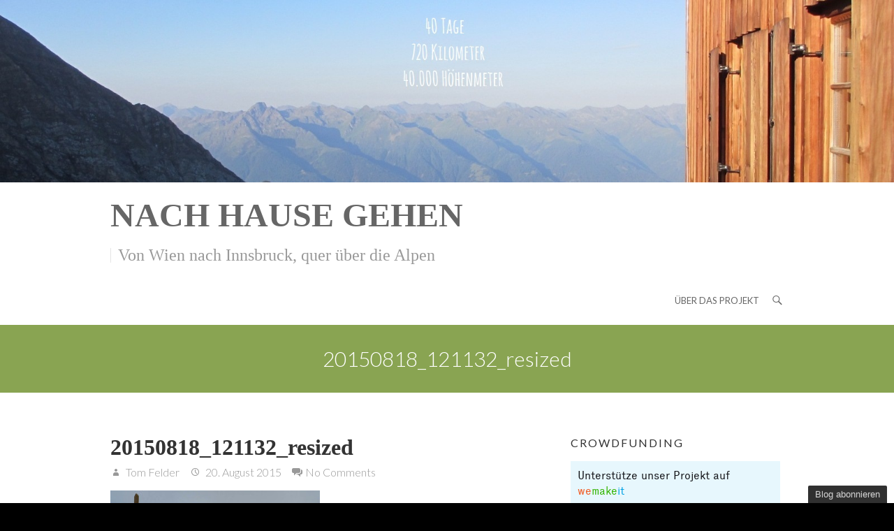

--- FILE ---
content_type: text/html; charset=UTF-8
request_url: https://nachhausegehen.at/20150818_121132_resized/
body_size: 10474
content:
<!DOCTYPE html>
<html lang="de-DE" prefix="og: http://ogp.me/ns#" class="no-js">
<head>
<meta charset="UTF-8" />
			<meta name="viewport" content="width=device-width, initial-scale=1, maximum-scale=1">
		<link rel="profile" href="http://gmpg.org/xfn/11" />
		<link rel="pingback" href="https://nachhausegehen.at/xmlrpc.php" />
		<!--[if lt IE 9]>
		<script src="https://nachhausegehen.at/wp-content/themes/ambition/js/html5.min.js"></script>
		<![endif]-->
		<title>20150818_121132_resized &#8211; NACH HAUSE GEHEN</title>
<meta name='robots' content='max-image-preview:large' />
<link rel='dns-prefetch' href='//s0.wp.com' />
<link rel='dns-prefetch' href='//secure.gravatar.com' />
<link rel='dns-prefetch' href='//platform-api.sharethis.com' />
<link rel='dns-prefetch' href='//platform.twitter.com' />
<link rel='dns-prefetch' href='//fonts.googleapis.com' />
<link rel="alternate" type="application/rss+xml" title="NACH HAUSE GEHEN &raquo; Feed" href="https://nachhausegehen.at/feed/" />
<link rel="alternate" type="application/rss+xml" title="NACH HAUSE GEHEN &raquo; Kommentar-Feed" href="https://nachhausegehen.at/comments/feed/" />
<link rel="alternate" type="application/rss+xml" title="NACH HAUSE GEHEN &raquo; 20150818_121132_resized Kommentar-Feed" href="https://nachhausegehen.at/feed/?attachment_id=487" />
<script type="text/javascript">
window._wpemojiSettings = {"baseUrl":"https:\/\/s.w.org\/images\/core\/emoji\/14.0.0\/72x72\/","ext":".png","svgUrl":"https:\/\/s.w.org\/images\/core\/emoji\/14.0.0\/svg\/","svgExt":".svg","source":{"concatemoji":"https:\/\/nachhausegehen.at\/wp-includes\/js\/wp-emoji-release.min.js?ver=6.2.6"}};
/*! This file is auto-generated */
!function(e,a,t){var n,r,o,i=a.createElement("canvas"),p=i.getContext&&i.getContext("2d");function s(e,t){p.clearRect(0,0,i.width,i.height),p.fillText(e,0,0);e=i.toDataURL();return p.clearRect(0,0,i.width,i.height),p.fillText(t,0,0),e===i.toDataURL()}function c(e){var t=a.createElement("script");t.src=e,t.defer=t.type="text/javascript",a.getElementsByTagName("head")[0].appendChild(t)}for(o=Array("flag","emoji"),t.supports={everything:!0,everythingExceptFlag:!0},r=0;r<o.length;r++)t.supports[o[r]]=function(e){if(p&&p.fillText)switch(p.textBaseline="top",p.font="600 32px Arial",e){case"flag":return s("\ud83c\udff3\ufe0f\u200d\u26a7\ufe0f","\ud83c\udff3\ufe0f\u200b\u26a7\ufe0f")?!1:!s("\ud83c\uddfa\ud83c\uddf3","\ud83c\uddfa\u200b\ud83c\uddf3")&&!s("\ud83c\udff4\udb40\udc67\udb40\udc62\udb40\udc65\udb40\udc6e\udb40\udc67\udb40\udc7f","\ud83c\udff4\u200b\udb40\udc67\u200b\udb40\udc62\u200b\udb40\udc65\u200b\udb40\udc6e\u200b\udb40\udc67\u200b\udb40\udc7f");case"emoji":return!s("\ud83e\udef1\ud83c\udffb\u200d\ud83e\udef2\ud83c\udfff","\ud83e\udef1\ud83c\udffb\u200b\ud83e\udef2\ud83c\udfff")}return!1}(o[r]),t.supports.everything=t.supports.everything&&t.supports[o[r]],"flag"!==o[r]&&(t.supports.everythingExceptFlag=t.supports.everythingExceptFlag&&t.supports[o[r]]);t.supports.everythingExceptFlag=t.supports.everythingExceptFlag&&!t.supports.flag,t.DOMReady=!1,t.readyCallback=function(){t.DOMReady=!0},t.supports.everything||(n=function(){t.readyCallback()},a.addEventListener?(a.addEventListener("DOMContentLoaded",n,!1),e.addEventListener("load",n,!1)):(e.attachEvent("onload",n),a.attachEvent("onreadystatechange",function(){"complete"===a.readyState&&t.readyCallback()})),(e=t.source||{}).concatemoji?c(e.concatemoji):e.wpemoji&&e.twemoji&&(c(e.twemoji),c(e.wpemoji)))}(window,document,window._wpemojiSettings);
</script>
<style type="text/css">
img.wp-smiley,
img.emoji {
	display: inline !important;
	border: none !important;
	box-shadow: none !important;
	height: 1em !important;
	width: 1em !important;
	margin: 0 0.07em !important;
	vertical-align: -0.1em !important;
	background: none !important;
	padding: 0 !important;
}
</style>
	<link rel='stylesheet' id='jquery.prettyphoto-css' href='https://nachhausegehen.at/wp-content/plugins/wp-video-lightbox/css/prettyPhoto.css?ver=6.2.6' type='text/css' media='all' />
<link rel='stylesheet' id='video-lightbox-css' href='https://nachhausegehen.at/wp-content/plugins/wp-video-lightbox/wp-video-lightbox.css?ver=6.2.6' type='text/css' media='all' />
<link rel='stylesheet' id='wp-block-library-css' href='https://nachhausegehen.at/wp-includes/css/dist/block-library/style.min.css?ver=6.2.6' type='text/css' media='all' />
<link rel='stylesheet' id='classic-theme-styles-css' href='https://nachhausegehen.at/wp-includes/css/classic-themes.min.css?ver=6.2.6' type='text/css' media='all' />
<style id='global-styles-inline-css' type='text/css'>
body{--wp--preset--color--black: #000000;--wp--preset--color--cyan-bluish-gray: #abb8c3;--wp--preset--color--white: #ffffff;--wp--preset--color--pale-pink: #f78da7;--wp--preset--color--vivid-red: #cf2e2e;--wp--preset--color--luminous-vivid-orange: #ff6900;--wp--preset--color--luminous-vivid-amber: #fcb900;--wp--preset--color--light-green-cyan: #7bdcb5;--wp--preset--color--vivid-green-cyan: #00d084;--wp--preset--color--pale-cyan-blue: #8ed1fc;--wp--preset--color--vivid-cyan-blue: #0693e3;--wp--preset--color--vivid-purple: #9b51e0;--wp--preset--gradient--vivid-cyan-blue-to-vivid-purple: linear-gradient(135deg,rgba(6,147,227,1) 0%,rgb(155,81,224) 100%);--wp--preset--gradient--light-green-cyan-to-vivid-green-cyan: linear-gradient(135deg,rgb(122,220,180) 0%,rgb(0,208,130) 100%);--wp--preset--gradient--luminous-vivid-amber-to-luminous-vivid-orange: linear-gradient(135deg,rgba(252,185,0,1) 0%,rgba(255,105,0,1) 100%);--wp--preset--gradient--luminous-vivid-orange-to-vivid-red: linear-gradient(135deg,rgba(255,105,0,1) 0%,rgb(207,46,46) 100%);--wp--preset--gradient--very-light-gray-to-cyan-bluish-gray: linear-gradient(135deg,rgb(238,238,238) 0%,rgb(169,184,195) 100%);--wp--preset--gradient--cool-to-warm-spectrum: linear-gradient(135deg,rgb(74,234,220) 0%,rgb(151,120,209) 20%,rgb(207,42,186) 40%,rgb(238,44,130) 60%,rgb(251,105,98) 80%,rgb(254,248,76) 100%);--wp--preset--gradient--blush-light-purple: linear-gradient(135deg,rgb(255,206,236) 0%,rgb(152,150,240) 100%);--wp--preset--gradient--blush-bordeaux: linear-gradient(135deg,rgb(254,205,165) 0%,rgb(254,45,45) 50%,rgb(107,0,62) 100%);--wp--preset--gradient--luminous-dusk: linear-gradient(135deg,rgb(255,203,112) 0%,rgb(199,81,192) 50%,rgb(65,88,208) 100%);--wp--preset--gradient--pale-ocean: linear-gradient(135deg,rgb(255,245,203) 0%,rgb(182,227,212) 50%,rgb(51,167,181) 100%);--wp--preset--gradient--electric-grass: linear-gradient(135deg,rgb(202,248,128) 0%,rgb(113,206,126) 100%);--wp--preset--gradient--midnight: linear-gradient(135deg,rgb(2,3,129) 0%,rgb(40,116,252) 100%);--wp--preset--duotone--dark-grayscale: url('#wp-duotone-dark-grayscale');--wp--preset--duotone--grayscale: url('#wp-duotone-grayscale');--wp--preset--duotone--purple-yellow: url('#wp-duotone-purple-yellow');--wp--preset--duotone--blue-red: url('#wp-duotone-blue-red');--wp--preset--duotone--midnight: url('#wp-duotone-midnight');--wp--preset--duotone--magenta-yellow: url('#wp-duotone-magenta-yellow');--wp--preset--duotone--purple-green: url('#wp-duotone-purple-green');--wp--preset--duotone--blue-orange: url('#wp-duotone-blue-orange');--wp--preset--font-size--small: 13px;--wp--preset--font-size--medium: 20px;--wp--preset--font-size--large: 36px;--wp--preset--font-size--x-large: 42px;--wp--preset--spacing--20: 0.44rem;--wp--preset--spacing--30: 0.67rem;--wp--preset--spacing--40: 1rem;--wp--preset--spacing--50: 1.5rem;--wp--preset--spacing--60: 2.25rem;--wp--preset--spacing--70: 3.38rem;--wp--preset--spacing--80: 5.06rem;--wp--preset--shadow--natural: 6px 6px 9px rgba(0, 0, 0, 0.2);--wp--preset--shadow--deep: 12px 12px 50px rgba(0, 0, 0, 0.4);--wp--preset--shadow--sharp: 6px 6px 0px rgba(0, 0, 0, 0.2);--wp--preset--shadow--outlined: 6px 6px 0px -3px rgba(255, 255, 255, 1), 6px 6px rgba(0, 0, 0, 1);--wp--preset--shadow--crisp: 6px 6px 0px rgba(0, 0, 0, 1);}:where(.is-layout-flex){gap: 0.5em;}body .is-layout-flow > .alignleft{float: left;margin-inline-start: 0;margin-inline-end: 2em;}body .is-layout-flow > .alignright{float: right;margin-inline-start: 2em;margin-inline-end: 0;}body .is-layout-flow > .aligncenter{margin-left: auto !important;margin-right: auto !important;}body .is-layout-constrained > .alignleft{float: left;margin-inline-start: 0;margin-inline-end: 2em;}body .is-layout-constrained > .alignright{float: right;margin-inline-start: 2em;margin-inline-end: 0;}body .is-layout-constrained > .aligncenter{margin-left: auto !important;margin-right: auto !important;}body .is-layout-constrained > :where(:not(.alignleft):not(.alignright):not(.alignfull)){max-width: var(--wp--style--global--content-size);margin-left: auto !important;margin-right: auto !important;}body .is-layout-constrained > .alignwide{max-width: var(--wp--style--global--wide-size);}body .is-layout-flex{display: flex;}body .is-layout-flex{flex-wrap: wrap;align-items: center;}body .is-layout-flex > *{margin: 0;}:where(.wp-block-columns.is-layout-flex){gap: 2em;}.has-black-color{color: var(--wp--preset--color--black) !important;}.has-cyan-bluish-gray-color{color: var(--wp--preset--color--cyan-bluish-gray) !important;}.has-white-color{color: var(--wp--preset--color--white) !important;}.has-pale-pink-color{color: var(--wp--preset--color--pale-pink) !important;}.has-vivid-red-color{color: var(--wp--preset--color--vivid-red) !important;}.has-luminous-vivid-orange-color{color: var(--wp--preset--color--luminous-vivid-orange) !important;}.has-luminous-vivid-amber-color{color: var(--wp--preset--color--luminous-vivid-amber) !important;}.has-light-green-cyan-color{color: var(--wp--preset--color--light-green-cyan) !important;}.has-vivid-green-cyan-color{color: var(--wp--preset--color--vivid-green-cyan) !important;}.has-pale-cyan-blue-color{color: var(--wp--preset--color--pale-cyan-blue) !important;}.has-vivid-cyan-blue-color{color: var(--wp--preset--color--vivid-cyan-blue) !important;}.has-vivid-purple-color{color: var(--wp--preset--color--vivid-purple) !important;}.has-black-background-color{background-color: var(--wp--preset--color--black) !important;}.has-cyan-bluish-gray-background-color{background-color: var(--wp--preset--color--cyan-bluish-gray) !important;}.has-white-background-color{background-color: var(--wp--preset--color--white) !important;}.has-pale-pink-background-color{background-color: var(--wp--preset--color--pale-pink) !important;}.has-vivid-red-background-color{background-color: var(--wp--preset--color--vivid-red) !important;}.has-luminous-vivid-orange-background-color{background-color: var(--wp--preset--color--luminous-vivid-orange) !important;}.has-luminous-vivid-amber-background-color{background-color: var(--wp--preset--color--luminous-vivid-amber) !important;}.has-light-green-cyan-background-color{background-color: var(--wp--preset--color--light-green-cyan) !important;}.has-vivid-green-cyan-background-color{background-color: var(--wp--preset--color--vivid-green-cyan) !important;}.has-pale-cyan-blue-background-color{background-color: var(--wp--preset--color--pale-cyan-blue) !important;}.has-vivid-cyan-blue-background-color{background-color: var(--wp--preset--color--vivid-cyan-blue) !important;}.has-vivid-purple-background-color{background-color: var(--wp--preset--color--vivid-purple) !important;}.has-black-border-color{border-color: var(--wp--preset--color--black) !important;}.has-cyan-bluish-gray-border-color{border-color: var(--wp--preset--color--cyan-bluish-gray) !important;}.has-white-border-color{border-color: var(--wp--preset--color--white) !important;}.has-pale-pink-border-color{border-color: var(--wp--preset--color--pale-pink) !important;}.has-vivid-red-border-color{border-color: var(--wp--preset--color--vivid-red) !important;}.has-luminous-vivid-orange-border-color{border-color: var(--wp--preset--color--luminous-vivid-orange) !important;}.has-luminous-vivid-amber-border-color{border-color: var(--wp--preset--color--luminous-vivid-amber) !important;}.has-light-green-cyan-border-color{border-color: var(--wp--preset--color--light-green-cyan) !important;}.has-vivid-green-cyan-border-color{border-color: var(--wp--preset--color--vivid-green-cyan) !important;}.has-pale-cyan-blue-border-color{border-color: var(--wp--preset--color--pale-cyan-blue) !important;}.has-vivid-cyan-blue-border-color{border-color: var(--wp--preset--color--vivid-cyan-blue) !important;}.has-vivid-purple-border-color{border-color: var(--wp--preset--color--vivid-purple) !important;}.has-vivid-cyan-blue-to-vivid-purple-gradient-background{background: var(--wp--preset--gradient--vivid-cyan-blue-to-vivid-purple) !important;}.has-light-green-cyan-to-vivid-green-cyan-gradient-background{background: var(--wp--preset--gradient--light-green-cyan-to-vivid-green-cyan) !important;}.has-luminous-vivid-amber-to-luminous-vivid-orange-gradient-background{background: var(--wp--preset--gradient--luminous-vivid-amber-to-luminous-vivid-orange) !important;}.has-luminous-vivid-orange-to-vivid-red-gradient-background{background: var(--wp--preset--gradient--luminous-vivid-orange-to-vivid-red) !important;}.has-very-light-gray-to-cyan-bluish-gray-gradient-background{background: var(--wp--preset--gradient--very-light-gray-to-cyan-bluish-gray) !important;}.has-cool-to-warm-spectrum-gradient-background{background: var(--wp--preset--gradient--cool-to-warm-spectrum) !important;}.has-blush-light-purple-gradient-background{background: var(--wp--preset--gradient--blush-light-purple) !important;}.has-blush-bordeaux-gradient-background{background: var(--wp--preset--gradient--blush-bordeaux) !important;}.has-luminous-dusk-gradient-background{background: var(--wp--preset--gradient--luminous-dusk) !important;}.has-pale-ocean-gradient-background{background: var(--wp--preset--gradient--pale-ocean) !important;}.has-electric-grass-gradient-background{background: var(--wp--preset--gradient--electric-grass) !important;}.has-midnight-gradient-background{background: var(--wp--preset--gradient--midnight) !important;}.has-small-font-size{font-size: var(--wp--preset--font-size--small) !important;}.has-medium-font-size{font-size: var(--wp--preset--font-size--medium) !important;}.has-large-font-size{font-size: var(--wp--preset--font-size--large) !important;}.has-x-large-font-size{font-size: var(--wp--preset--font-size--x-large) !important;}
.wp-block-navigation a:where(:not(.wp-element-button)){color: inherit;}
:where(.wp-block-columns.is-layout-flex){gap: 2em;}
.wp-block-pullquote{font-size: 1.5em;line-height: 1.6;}
</style>
<link rel='stylesheet' id='dashicons-css' href='https://nachhausegehen.at/wp-includes/css/dashicons.min.css?ver=6.2.6' type='text/css' media='all' />
<link rel='stylesheet' id='ambition_style-css' href='https://nachhausegehen.at/wp-content/themes/ambition/style.css?ver=6.2.6' type='text/css' media='all' />
<link rel='stylesheet' id='ambition-fonts-css' href='//fonts.googleapis.com/css?family=Lato%3A400%2C700%2C300' type='text/css' media='all' />
<link rel='stylesheet' id='jetpack-widget-social-icons-styles-css' href='https://nachhausegehen.at/wp-content/plugins/jetpack/modules/widgets/social-icons/social-icons.css?ver=20170506' type='text/css' media='all' />
<link rel='stylesheet' id='jetpack_css-css' href='https://nachhausegehen.at/wp-content/plugins/jetpack/css/jetpack.css?ver=6.3.6' type='text/css' media='all' />
<script type='text/javascript' src='https://nachhausegehen.at/wp-includes/js/jquery/jquery.min.js?ver=3.6.4' id='jquery-core-js'></script>
<script type='text/javascript' src='https://nachhausegehen.at/wp-includes/js/jquery/jquery-migrate.min.js?ver=3.4.0' id='jquery-migrate-js'></script>
<script type='text/javascript' src='https://nachhausegehen.at/wp-content/plugins/wp-video-lightbox/js/jquery.prettyPhoto.min.js?ver=3.1.6' id='jquery.prettyphoto-js'></script>
<script type='text/javascript' id='video-lightbox-js-extra'>
/* <![CDATA[ */
var vlpp_vars = {"prettyPhoto_rel":"wp-video-lightbox","animation_speed":"fast","slideshow":"5000","autoplay_slideshow":"false","opacity":"0.80","show_title":"true","allow_resize":"true","allow_expand":"true","default_width":"640","default_height":"480","counter_separator_label":"\/","theme":"pp_default","horizontal_padding":"20","hideflash":"false","wmode":"opaque","autoplay":"false","modal":"false","deeplinking":"false","overlay_gallery":"true","overlay_gallery_max":"30","keyboard_shortcuts":"true","ie6_fallback":"true"};
/* ]]> */
</script>
<script type='text/javascript' src='https://nachhausegehen.at/wp-content/plugins/wp-video-lightbox/js/video-lightbox.js?ver=3.1.6' id='video-lightbox-js'></script>
<script type='text/javascript' src='//platform-api.sharethis.com/js/sharethis.js#product=ga' id='googleanalytics-platform-sharethis-js'></script>
<link rel="https://api.w.org/" href="https://nachhausegehen.at/wp-json/" /><link rel="alternate" type="application/json" href="https://nachhausegehen.at/wp-json/wp/v2/media/487" /><link rel="EditURI" type="application/rsd+xml" title="RSD" href="https://nachhausegehen.at/xmlrpc.php?rsd" />
<link rel="wlwmanifest" type="application/wlwmanifest+xml" href="https://nachhausegehen.at/wp-includes/wlwmanifest.xml" />
<meta name="generator" content="WordPress 6.2.6" />
<link rel='shortlink' href='https://wp.me/a6r2dL-7R' />
<link rel="alternate" type="application/json+oembed" href="https://nachhausegehen.at/wp-json/oembed/1.0/embed?url=https%3A%2F%2Fnachhausegehen.at%2F20150818_121132_resized%2F" />
<link rel="alternate" type="text/xml+oembed" href="https://nachhausegehen.at/wp-json/oembed/1.0/embed?url=https%3A%2F%2Fnachhausegehen.at%2F20150818_121132_resized%2F&#038;format=xml" />

<!-- This site is using AdRotate v4.12.3 to display their advertisements - https://ajdg.solutions/products/adrotate-for-wordpress/ -->
<script>
            WP_VIDEO_LIGHTBOX_VERSION="1.8.5";
            WP_VID_LIGHTBOX_URL="https://nachhausegehen.at/wp-content/plugins/wp-video-lightbox";
                        function wpvl_paramReplace(name, string, value) {
                // Find the param with regex
                // Grab the first character in the returned string (should be ? or &)
                // Replace our href string with our new value, passing on the name and delimeter

                var re = new RegExp("[\?&]" + name + "=([^&#]*)");
                var matches = re.exec(string);
                var newString;

                if (matches === null) {
                    // if there are no params, append the parameter
                    newString = string + '?' + name + '=' + value;
                } else {
                    var delimeter = matches[0].charAt(0);
                    newString = string.replace(re, delimeter + name + "=" + value);
                }
                return newString;
            }
            </script>
<link rel='dns-prefetch' href='//v0.wordpress.com'/>
<style type='text/css'>img#wpstats{display:none}</style><style type="text/css">.recentcomments a{display:inline !important;padding:0 !important;margin:0 !important;}</style><style type="text/css" id="custom-background-css">
body.custom-background { background-color: #000000; }
</style>
	<meta name="twitter:widgets:link-color" content="#000000" /><meta name="twitter:widgets:border-color" content="#000000" /><meta name="twitter:partner" content="tfwp" />
<!-- WordPress Facebook Open Graph protocol plugin (WPFBOGP v2.0.13) http://rynoweb.com/wordpress-plugins/ -->
<meta property="fb:admins" content="617669091702433"/>
<meta property="og:url" content="https://nachhausegehen.at/20150818_121132_resized/"/>
<meta property="og:title" content="20150818_121132_resized"/>
<meta property="og:site_name" content="NACH HAUSE GEHEN"/>
<meta property="og:description" content="Gipfelblicke 2"/>
<meta property="og:type" content="article"/>
<meta property="og:image" content="http://nachhausegehen.at/wp-content/uploads/2015/08/opengraph_default_bild.jpg"/>
<meta property="og:locale" content="de_de"/>
<!-- // end wpfbogp -->

<meta name="twitter:card" content="summary" /><meta name="twitter:title" content="20150818_121132_resized" /><meta name="twitter:site" content="@tom_felder" />
			<style type="text/css" id="wp-custom-css">
				@import  "http://fonts.googleapis.com/css?family=Amatic+SC";

/*
Willkommen bei Custom CSS

Wie es funktioniert, steht unter http://wp.me/PEmnE-Bt
*/
#site-title,
#content  h1 {
	font-family: "Amatic SC";
	font-size: 3em;
	font-weight: bold;
}

#site-description {
	font-family: "Amatic SC";
	font-size: 1.5em;
	margin-top: 20px;
}

.entry-title {
	font-family: "Amatic SC";
	font-size: 2em;
	font-weight: bold;
}

#content #primary ul.list {
	list-style-type: none;
}

#content #primary ul.list li {
	padding-left: 20px;
	background: url('http://thinkoutside.at/img/sprite.png') 0 -546px no-repeat;
	margin-bottom: 10px;
}			</style>
				</head>
		<body class="attachment attachment-template-default single single-attachment postid-487 attachmentid-487 attachment-jpeg custom-background ">
			<div id="page" class="hfeed site">
				<header id="masthead" class="site-header" role="banner">
									<a href="https://nachhausegehen.at/"><img src="https://nachhausegehen.at/wp-content/uploads/2015/07/NHGKeyVisual-web.jpg" class="header-image" width="1600" height="326" alt="NACH HAUSE GEHEN"> 
			</a>
		<div class="hgroup-wrap">
		<div class="container clearfix">
					<section id="site-logo" class="clearfix">
				<h1 id="site-title"> 
					<a href="https://nachhausegehen.at/" title="NACH HAUSE GEHEN" rel="home">
					NACH HAUSE GEHEN					</a> 
				</h1><!-- #site-title -->
									<h2 id="site-description"> Von Wien nach Innsbruck, quer über die Alpen </h2>
							</section><!-- #site-logo -->
							<button class="menu-toggle">Responsive Menu</button>
						<section class="hgroup-right">
				<nav id="site-navigation" class="main-navigation clearfix" role="navigation">
					<ul class="nav-menu"><li class="page_item page-item-2"><a href="https://nachhausegehen.at/das-projekt/">Über das Projekt</a></li></ul>				</nav><!-- #access -->
							<div class="search-toggle"></div><!-- .search-toggle -->
				<div id="search-box" class="hide">
						<form action="https://nachhausegehen.at/" method="get" class="searchform clearfix">
		<label class="assistive-text"> Search </label>
		<input type="search" placeholder="Search" class="s field" name="s">
		<input type="submit" value="Search" class="search-submit">
	</form><!-- .search-form -->
					<span class="arrow"></span>
				</div><!-- #search-box -->
									</section><!-- .hgroup-right -->
		</div><!-- .container -->
	</div><!-- .hgroup-wrap -->

								<div class="page-title-wrap"  >
						<div class="container clearfix">
							<h3 class="page-title">20150818_121132_resized</h3><!-- .page-title -->
												</div><!-- .container -->
					</div><!-- .page-title-wrap -->
							</header><!-- #masthead -->
				<div id="content">
													<div class="container clearfix">
									<div id="primary" class="no-margin-left">
	 <div id="main">		<section id="post-487 clearfix" class="post-487 attachment type-attachment status-inherit hentry">
			<article>
				<header class="entry-header">
										<div class="entry-meta">
						<span class="cat-links">
													</span><!-- .cat-links --> 
					</div><!-- .entry-meta -->
					<h2 class="entry-title">
						20150818_121132_resized					</h2> <!-- .entry-title -->
					<div class="entry-meta clearfix">
						<div class="by-author vcard author">
							<span class="fn">
								<a href="https://nachhausegehen.at/author/nhg2015/"  title="Tom Felder">
								Tom Felder </a>
							</span>
						</div>
						<div class="date updated"><a href="https://nachhausegehen.at/20150818_121132_resized/" title="23:16">
							20. August 2015 </a>
						</div>
												<div class="comments">
							<a href="https://nachhausegehen.at/20150818_121132_resized/#respond">No Comments</a>						</div>
											</div><!-- .entry-meta --> 
				</header><!-- .entry-header -->
								<div class="entry-content clearfix">
					<p class="attachment"><a href='https://nachhausegehen.at/wp-content/uploads/2015/08/20150818_121132_resized.jpg'><img width="300" height="169" src="https://nachhausegehen.at/wp-content/uploads/2015/08/20150818_121132_resized-300x169.jpg" class="attachment-medium size-medium" alt="" decoding="async" loading="lazy" srcset="https://nachhausegehen.at/wp-content/uploads/2015/08/20150818_121132_resized-300x169.jpg 300w, https://nachhausegehen.at/wp-content/uploads/2015/08/20150818_121132_resized.jpg 1024w" sizes="(max-width: 300px) 100vw, 300px" /></a></p>
				</div><!-- entry content clearfix -->
									</header>
													<footer class="entry-meta clearfix">
									</footer><!-- .entry-meta -->
						<ul class="default-wp-page clearfix">
			<li class="previous">
				<a href='https://nachhausegehen.at/20150816_152746_resized/'>&larr; Previous</a>			</li>
			<li class="next">
				<a href='https://nachhausegehen.at/20150822_145206_resized/'>Next &rarr;</a>			</li>
		</ul>
		<div id="comments" class="comments-area">
      	<div id="respond" class="comment-respond">
		<h3 id="reply-title" class="comment-reply-title">Schreibe einen Kommentar <small><a rel="nofollow" id="cancel-comment-reply-link" href="/20150818_121132_resized/#respond" style="display:none;">Antworten abbrechen</a></small></h3><form action="https://nachhausegehen.at/wp-comments-post.php" method="post" id="commentform" class="comment-form"><p class="comment-notes"><span id="email-notes">Deine E-Mail-Adresse wird nicht veröffentlicht.</span> <span class="required-field-message">Erforderliche Felder sind mit <span class="required">*</span> markiert</span></p><p class="comment-form-comment"><label for="comment">Kommentar <span class="required">*</span></label> <textarea id="comment" name="comment" cols="45" rows="8" maxlength="65525" required="required"></textarea></p><p class="comment-form-author"><label for="author">Name <span class="required">*</span></label> <input id="author" name="author" type="text" value="" size="30" maxlength="245" autocomplete="name" required="required" /></p>
<p class="comment-form-email"><label for="email">E-Mail <span class="required">*</span></label> <input id="email" name="email" type="text" value="" size="30" maxlength="100" aria-describedby="email-notes" autocomplete="email" required="required" /></p>
<p class="comment-form-url"><label for="url">Website</label> <input id="url" name="url" type="text" value="" size="30" maxlength="200" autocomplete="url" /></p>
<p class="comment-form-cookies-consent"><input id="wp-comment-cookies-consent" name="wp-comment-cookies-consent" type="checkbox" value="yes" /> <label for="wp-comment-cookies-consent">Meinen Namen, meine E-Mail-Adresse und meine Website in diesem Browser für die nächste Kommentierung speichern.</label></p>
<p class="form-submit"><input name="submit" type="submit" id="submit" class="submit" value="Kommentar abschicken" /> <input type='hidden' name='comment_post_ID' value='487' id='comment_post_ID' />
<input type='hidden' name='comment_parent' id='comment_parent' value='0' />
</p><p style="display: none;"><input type="hidden" id="akismet_comment_nonce" name="akismet_comment_nonce" value="0994c49df6" /></p><p class="comment-subscription-form"><input type="checkbox" name="subscribe_blog" id="subscribe_blog" value="subscribe" style="width: auto; -moz-appearance: checkbox; -webkit-appearance: checkbox;" /> <label class="subscribe-label" id="subscribe-blog-label" for="subscribe_blog">Benachrichtige mich über neue Beiträge via E-Mail.</label></p><p style="display: none;"><input type="hidden" id="ak_js" name="ak_js" value="173"/></p></form>	</div><!-- #respond -->
	</div><!-- #comments .comments-area -->			</article>
		</section><!-- .post -->
</div><!-- #main -->	</div><!-- #primary -->
		<div id="secondary">
	  <aside id="text-5" class="widget widget_text"><h3 class="widget-title">Crowdfunding</h3>			<div class="textwidget"><iframe scrolling="no" src="https://wemakeit.com/widgets/projects/nach-hause-gehen?type=regular" frameborder="0"></iframe></div>
		</aside><aside id="sfp_page_plugin_widget-2" class="widget widget_sfp_page_plugin_widget"><div id="fb-root"></div>
<script>
	(function(d){
		var js, id = 'facebook-jssdk';
		if (d.getElementById(id)) {return;}
		js = d.createElement('script');
		js.id = id;
		js.async = true;
		js.src = "//connect.facebook.net/de_DE/all.js#xfbml=1";
		d.getElementsByTagName('head')[0].appendChild(js);
	}(document));
</script>
<!-- SFPlugin by topdevs -->
<!-- Page Plugin Code START -->
<div class="sfp-container">
	<div class="fb-page"
		data-href="http://www.facebook.com/nachhausegehen"
		data-width=""
		data-height=""
		data-hide-cover="false"
		data-show-facepile="false" 
		data-show-posts="false">
	</div>
</div>
<!-- Page Plugin Code END --></aside><aside id="twitter-follow-3" class="widget widget_twitter-follow"><div class="twitter-follow"><a href="https://twitter.com/intent/follow?screen_name=tom_felder" class="twitter-follow-button" data-show-count="false" data-size="large">@tom_felder folgen</a></div></aside>
		<aside id="recent-posts-5" class="widget widget_recent_entries">
		<h3 class="widget-title">Aktuelle Beiträge</h3>
		<ul>
											<li>
					<a href="https://nachhausegehen.at/2015/09/16/hinter-den-kulissen/">Hinter den Kulissen</a>
									</li>
											<li>
					<a href="https://nachhausegehen.at/2015/09/12/angekommen/">Angekommen</a>
									</li>
											<li>
					<a href="https://nachhausegehen.at/2015/09/08/tag-42-ankommen-ueben/">Tag 42: Ankommen üben</a>
									</li>
											<li>
					<a href="https://nachhausegehen.at/2015/09/06/ihre-route-wird-neu-berechnet/">&#8222;Ihre Route wird neu berechnet&#8220;</a>
									</li>
											<li>
					<a href="https://nachhausegehen.at/2015/09/04/geschafft-oder/">Geschafft! Oder?</a>
									</li>
											<li>
					<a href="https://nachhausegehen.at/2015/09/04/tag-33-peter/">Tag 33: Peter</a>
									</li>
											<li>
					<a href="https://nachhausegehen.at/2015/09/01/tag-31-mit-letzten-kraeften/">Tag 31: Mit letzten Kräften</a>
									</li>
											<li>
					<a href="https://nachhausegehen.at/2015/08/29/beziehungen/">Beziehungen</a>
									</li>
											<li>
					<a href="https://nachhausegehen.at/2015/08/27/tag-30-landeanflug/">Tag 30: Landeanflug</a>
									</li>
											<li>
					<a href="https://nachhausegehen.at/2015/08/25/was-ist-maennlich/">Was ist männlich?</a>
									</li>
											<li>
					<a href="https://nachhausegehen.at/2015/08/23/tag-24-bauchgefuehle/">Tag 24: Bauchgefühle</a>
									</li>
											<li>
					<a href="https://nachhausegehen.at/2015/08/21/leicht-abfallend/">&#8222;Leicht abfallend&#8220;</a>
									</li>
											<li>
					<a href="https://nachhausegehen.at/2015/08/20/tag-21-wahre-gluecksgefuehle/">Tag 21: Wahre Glücksgefühle!</a>
									</li>
											<li>
					<a href="https://nachhausegehen.at/2015/08/18/zwischenstand/">Zwischenstand</a>
									</li>
											<li>
					<a href="https://nachhausegehen.at/2015/08/17/eigen-und-fremdwahrnehmung/">Eigen- und Fremdwahrnehmung</a>
									</li>
											<li>
					<a href="https://nachhausegehen.at/2015/08/17/hospital-am-pyhrn/">(Ho)Spital am Pyhrn</a>
									</li>
											<li>
					<a href="https://nachhausegehen.at/2015/08/15/tag-17-danke/">Tag 17: Danke</a>
									</li>
											<li>
					<a href="https://nachhausegehen.at/2015/08/14/berater-unterwegs/">Berater unterwegs</a>
									</li>
											<li>
					<a href="https://nachhausegehen.at/2015/08/13/mit-offenem-herzen/">Mit offenem Herzen</a>
									</li>
											<li>
					<a href="https://nachhausegehen.at/2015/08/10/tag-12-aufwachen-auf-der-alm/">Tag 12: Aufwachen auf der Alm</a>
									</li>
					</ul>

		</aside><aside id="recent-comments-3" class="widget widget_recent_comments"><h3 class="widget-title">Kommentare</h3><ul id="recentcomments"><li class="recentcomments"><span class="comment-author-link"><a href="http://thinkoutside.at" class="url" rel="ugc external nofollow">Tom Felder</a></span> bei <a href="https://nachhausegehen.at/2015/09/01/tag-31-mit-letzten-kraeften/#comment-4854">Tag 31: Mit letzten Kräften</a></li><li class="recentcomments"><span class="comment-author-link">Klaus Kometer</span> bei <a href="https://nachhausegehen.at/2015/09/01/tag-31-mit-letzten-kraeften/#comment-4849">Tag 31: Mit letzten Kräften</a></li><li class="recentcomments"><span class="comment-author-link">Valeria Hochgatterer</span> bei <a href="https://nachhausegehen.at/2015/08/25/was-ist-maennlich/#comment-1380">Was ist männlich?</a></li><li class="recentcomments"><span class="comment-author-link"><a href="http://www.ofnerlippitsch.at" class="url" rel="ugc external nofollow">Lukas Ofner-Reßler</a></span> bei <a href="https://nachhausegehen.at/2015/09/12/angekommen/#comment-153">Angekommen</a></li><li class="recentcomments"><span class="comment-author-link">Thomas</span> bei <a href="https://nachhausegehen.at/2015/09/12/angekommen/#comment-152">Angekommen</a></li></ul></aside><aside id="adrotate_widgets-2" class="widget adrotate_widgets"><!-- Error, Ad is not available at this time due to schedule/geolocation restrictions! --></aside>	</div><!-- #secondary -->						</div><!-- .container -->
						</div><!-- #content -->
									<footer id="colophon" class="site-footer clearfix" role="contentinfo">
					<div class="widget-wrap">
			<div class="container">
				<div class="widget-area clearfix">
					<div class="one-fourth">
						
		<aside id="recent-posts-4" class="widget widget_recent_entries">
		<h3 class="widget-title">Aktuelle Beiträge</h3>
		<ul>
											<li>
					<a href="https://nachhausegehen.at/2015/09/16/hinter-den-kulissen/">Hinter den Kulissen</a>
									</li>
											<li>
					<a href="https://nachhausegehen.at/2015/09/12/angekommen/">Angekommen</a>
									</li>
											<li>
					<a href="https://nachhausegehen.at/2015/09/08/tag-42-ankommen-ueben/">Tag 42: Ankommen üben</a>
									</li>
											<li>
					<a href="https://nachhausegehen.at/2015/09/06/ihre-route-wird-neu-berechnet/">&#8222;Ihre Route wird neu berechnet&#8220;</a>
									</li>
											<li>
					<a href="https://nachhausegehen.at/2015/09/04/geschafft-oder/">Geschafft! Oder?</a>
									</li>
					</ul>

		</aside>					</div><!-- .one-fourth -->
					<div class="one-fourth">
						<aside id="categories-4" class="widget widget_categories"><h3 class="widget-title">Kategorien</h3>
			<ul>
					<li class="cat-item cat-item-35"><a href="https://nachhausegehen.at/category/crowd-funding/">crowd funding</a>
</li>
	<li class="cat-item cat-item-44"><a href="https://nachhausegehen.at/category/erkenntnisse/">Erkenntnisse</a>
</li>
	<li class="cat-item cat-item-41"><a href="https://nachhausegehen.at/category/freunde/">Freunde</a>
</li>
	<li class="cat-item cat-item-40"><a href="https://nachhausegehen.at/category/gehen/">Gehen</a>
</li>
	<li class="cat-item cat-item-6"><a href="https://nachhausegehen.at/category/maennlichkeit/">Männlichkeit</a>
</li>
	<li class="cat-item cat-item-3"><a href="https://nachhausegehen.at/category/on-tour/">On tour</a>
</li>
	<li class="cat-item cat-item-4"><a href="https://nachhausegehen.at/category/presse/">Presse</a>
</li>
	<li class="cat-item cat-item-42"><a href="https://nachhausegehen.at/category/thema-des-tages/">Thema des Tages</a>
</li>
	<li class="cat-item cat-item-7"><a href="https://nachhausegehen.at/category/vater/">Vater</a>
</li>
	<li class="cat-item cat-item-2"><a href="https://nachhausegehen.at/category/vorbereitung/">Vorbereitung</a>
</li>
			</ul>

			</aside>					</div><!-- .one-fourth -->
					<div class="one-fourth">
						<aside id="meta-3" class="widget widget_meta"><h3 class="widget-title">META</h3>
		<ul>
						<li><a href="https://nachhausegehen.at/wp-login.php">Anmelden</a></li>
			<li><a href="https://nachhausegehen.at/feed/">Feed der Einträge</a></li>
			<li><a href="https://nachhausegehen.at/comments/feed/">Kommentare-Feed</a></li>

			<li><a href="https://de.wordpress.org/">WordPress.org</a></li>
		</ul>

		</aside>					</div><!-- .one-fourth -->
					<div class="one-fourth">
											</div><!-- .one-fourth -->
				</div><!-- .widget-area --> 
			</div><!-- .container --> 
		</div><!-- .widget-wrap -->
	<div class="site-info clearfix">
		<div class="container">
<div class="copyright">&copy; 2026 <a href="https://nachhausegehen.at/" title="NACH HAUSE GEHEN" ><span>NACH HAUSE GEHEN</span></a> |  Theme by: <a href="http://themehorse.com" target="_blank" title="Theme Horse" ><span>Theme Horse</span></a> |  Proudly Powered by: <a href="http://wordpress.org" target="_blank" title="WordPress"><span>WordPress</span></a></div><!-- .copyright -->		</div><!-- .container -->
	</div><!-- .site-info -->
	<div class="back-to-top"><a title="Go to Top" href="#masthead"></a></div><!-- .back-to-top -->
			</footer><!-- #colophon -->
		</div><!-- #page -->
		<style type="text/css" media="screen">
  #bit, #bit * {}
  #bit {
      bottom: -300px;
      font: 13px "Avenir;", "Helvetica Neue",sans-serif;
      position: fixed;
      right: 10px;
      z-index: 999999;
      width: 230px;
      cursor:pointer;
  }
  
  .loggedout-follow-typekit {
      margin-right: 4.5em;
  }
  
  #bit a.bsub {
      background-color: #252525; 
      opacity: 0.95;
      font: 13px "Avenir", "Helvetica Neue",sans-serif;
      border: 0 none;
      color: #CCCCCC;
      display: block;
      float: right;
      letter-spacing: normal;
      outline-style: none;
      outline-width: 0;
      overflow: hidden;
      padding: 5px 10px;
      text-decoration: none !important;
      text-shadow: 0 -1px 0 #444444;
  }
  
  #bit a.bsub {
      border-radius: 2px 2px 0 0;
  }
  
  #bit a:hover span, #bit a.bsub.open span {
      color: #FFFFFF !important;
  }
  
  #bit a.bsub.open {
      background-color: #252525; 
      opacity: 0.95;
  }
  
  #bitsubscribe {
      background: #464646; 
      border-radius: 2px 0 0 0;
      color: #FFFFFF;
      margin-top: 27px;
      padding: 15px;
      width: 200px;
      float: right;
      margin-top: 0;
      opacity: 0.95;
  }
  
  #bitsubscribe div {
      overflow: hidden;
  }
  
  #bit h3, #bit #bitsubscribe h3 {
      color: #FFFFFF;
      font: 13px "Avenir", "Helvetica Neue",sans-serif;
      margin: 0 0 0.5em !important;
      text-align: left;
      text-shadow: 0 1px 0 #333333;
  }
  
  #bit #bitsubscribe p {
      color: #FFFFFF;
      font: 13px "Avenir", "Helvetica Neue",sans-serif;
      margin: 0 0 1em;
      text-shadow: 0 1px 0 #333333;
  }
  
  #bitsubscribe p a {
      margin: 20px 0 0;
  }
  
  #bitsubscribe input[type="submit"] { 
      font: 13px "Avenir", "Helvetica Neue",sans-serif;
      background: #282828; 
      border: none;
      color: #CCCCCC;
      padding: 2px 20px;
      text-decoration: none;
      text-shadow: 0 1px 0 #000000;
      cursor: pointer;
  }
  
  #bitsubscribe input[type="submit"]:hover {
      color: #FFFFFF;
      text-decoration: none;
  }
  
  #bitsubscribe input[type="submit"]:active {
      color: #AAAAAA;
      text-decoration: none;
  }
  
  #bitsubscribe input[type="text"] {
      border: 0px;
      font: 13px "Avenir", "Helvetica Neue",sans-serif;
  }
  
  #bitsubscribe.open {
      display: block;
  }
  
  #bsub-subscribe-button {
      margin: 0 auto;
      text-align: center;
  }
  
  #bitsubscribe #bsub-credit {
      border-top: 1px solid #3C3C3C;
      font: 13px "Avenir", "Helvetica Neue",sans-serif;
      margin: 0 0 -15px;
      padding: 7px 0;
      text-align: center;
  }
  
  #bitsubscribe #bsub-credit a {
      background: none repeat scroll 0 0 transparent;
      color: #AAAAAA;
      text-decoration: none;
      text-shadow: 0 1px 0 #262626;
  }
  
  #bitsubscribe #bsub-credit a:hover {
      background: none repeat scroll 0 0 transparent;
      opacity: 0.95;
      color: #FFFFFF;
  }
</style>   

<script type="text/javascript" charset="utf-8">
  jQuery.extend(jQuery.easing, {
      easeOutCubic: function (x, t, b, c, d) {
          return c * ((t = t / d - 1) * t * t + 1) + b;
      }
  });
  jQuery(document).ready(function () {
      var isopen = false,
          bitHeight = jQuery('#bitsubscribe').height();
      setTimeout(function () {
          jQuery('#bit').animate({
              bottom: '-' + bitHeight - 30 + 'px'
          }, 200);
      }, 300);
      jQuery('#bit a.bsub').click(function () {
          if (!isopen) {
              isopen = true;
              jQuery('#bit a.bsub').addClass('open');
              jQuery('#bit #bitsubscribe').addClass('open')
              jQuery('#bit').stop();
              jQuery('#bit').animate({
                  bottom: '0px'
              }, {
                  duration: 400,
                  easing: "easeOutCubic"
              });
          } else {
              isopen = false;
              jQuery('#bit').stop();
              jQuery('#bit').animate({
                  bottom: '-' + bitHeight - 30 + 'px'
              }, 200, function () {
                  jQuery('#bit a.bsub').removeClass('open');
                  jQuery('#bit #bitsubscribe').removeClass('open');
              });
          }
      });
  });
</script>

<div id="bit" class="">
  <a class="bsub"><span id='bsub-text'>Blog abonnieren</span></a>
  <div id="bitsubscribe">
<a name="subscribe-blog"></a>
    <form action="" method="post" accept-charset="utf-8" id="subscribe-blog">
      <p>Du bekommst die News direkt an deine email-Adresse, damit du nichts versäumst:</p>
      <p><input type="text" name="email" style="width: 95%; padding: 1px 2px" value="mail-Adresse" 
        id="subscribe-field" onclick="if ( this.value == 'Email Address' ) { this.value = ''; }" onblur="if ( this.value == '' ) { this.value = 'mail-Adresse'; }" /></p>
      <p>
        <input type="hidden" name="action" value="subscribe" />
        <input type="hidden" name="source" value="" />
        <input type="hidden" name="sub-type" value="" />
        <input type="hidden" name="redirect_fragment" value="" />
        <input type="hidden" id="_wpnonce" name="_wpnonce" value="e710d875d2" />        <input type="submit" value="Abonnieren" name="jetpack_subscriptions_widget" />
      </p>
    </form>
  </div>
</div>
	<div style="display:none">
	</div>
<script>
    jQuery(document).ready(function () {
		jQuery.post('https://nachhausegehen.at?ga_action=googleanalytics_get_script', {action: 'googleanalytics_get_script'}, function(response) {
			var F = new Function ( response );
			return( F() );
		});
    });
</script><script type='text/javascript' id='clicktrack-adrotate-js-extra'>
/* <![CDATA[ */
var click_object = {"ajax_url":"https:\/\/nachhausegehen.at\/wp-admin\/admin-ajax.php"};
/* ]]> */
</script>
<script type='text/javascript' src='https://nachhausegehen.at/wp-content/plugins/adrotate/library/jquery.adrotate.clicktracker.js' id='clicktrack-adrotate-js'></script>
<script type='text/javascript' src='https://s0.wp.com/wp-content/js/devicepx-jetpack.js?ver=202605' id='devicepx-js'></script>
<script type='text/javascript' src='https://secure.gravatar.com/js/gprofiles.js?ver=2026Janaa' id='grofiles-cards-js'></script>
<script type='text/javascript' id='wpgroho-js-extra'>
/* <![CDATA[ */
var WPGroHo = {"my_hash":""};
/* ]]> */
</script>
<script type='text/javascript' src='https://nachhausegehen.at/wp-content/plugins/jetpack/modules/wpgroho.js?ver=6.2.6' id='wpgroho-js'></script>
<script type='text/javascript' src='https://nachhausegehen.at/wp-includes/js/comment-reply.min.js?ver=6.2.6' id='comment-reply-js'></script>
<script type='text/javascript' src='https://nachhausegehen.at/wp-content/themes/ambition/js/jquery.cycle.all.min.js?ver=2.9999.5' id='jquery_cycle-js'></script>
<script type='text/javascript' src='https://nachhausegehen.at/wp-content/themes/ambition/js/scripts.js?ver=6.2.6' id='scripts-js'></script>
<script type='text/javascript' id='twitter-wjs-js-extra'>
/* <![CDATA[ */
window.twttr=(function(w){t=w.twttr||{};t._e=[];t.ready=function(f){t._e.push(f);};return t;}(window));
/* ]]> */
</script>
<script type="text/javascript" id="twitter-wjs" async defer src="https://platform.twitter.com/widgets.js" charset="utf-8"></script>
<script async="async" type='text/javascript' src='https://nachhausegehen.at/wp-content/plugins/akismet/_inc/form.js?ver=4.0.8' id='akismet-form-js'></script>
<script type='text/javascript' src='https://stats.wp.com/e-202605.js' async='async' defer='defer'></script>
<script type='text/javascript'>
	_stq = window._stq || [];
	_stq.push([ 'view', {v:'ext',j:'1:6.3.6',blog:'95101413',post:'487',tz:'1',srv:'nachhausegehen.at'} ]);
	_stq.push([ 'clickTrackerInit', '95101413', '487' ]);
</script>
	</body>
</html>

--- FILE ---
content_type: text/html; charset=utf-8
request_url: https://wemakeit.com/widgets/projects/nach-hause-gehen?type=regular
body_size: 652
content:
<!DOCTYPE html><html class="wmkt-widget-wrapper" lang="de"><head prefix="og: http://ogp.me/ns# fb: http://ogp.me/ns/fb# wemakeit: http://ogp.me/ns/fb/wemakeit#"><meta charset="utf-8" /><title>wemakeit – wemakeit</title>
<meta name="description" content="Gemeinsam Projekte starten: wemakeit ist die Crowdfunding-Plattform für kreative Ideen und innovative Produkte. Mach mit!">
<meta name="keywords" content="crowdfunding, crowdfounding, schweiz, kunst, design, photographie, theater, musik, architektur, tanz, förderung, unterstützung, we-make-it, we make it, wemakit, wemakit.ch, kulturförderung, kultursponsoring">
<meta name="robots" content="noindex">
<meta property="og:url" content="https://wemakeit.com/widgets/projects/nach-hause-gehen?type=regular">
<meta property="og:site_name" content="wemakeit – wemakeit">
<meta property="og:description" content="Gemeinsam Projekte starten: wemakeit ist die Crowdfunding-Plattform für kreative Ideen und innovative Produkte. Mach mit!"><link rel="shortcut icon" type="image/x-icon" href="https://assets.wemakeit.com/assets/favicon-d6e2fefa08463f12ece516de6384a81410e3a98a7eaf83c3c1ec3d97271065af.ico" /><link rel="shortcut icon" type="image/png" href="https://assets.wemakeit.com/assets/favicon-d408f6d6207d380a21a670bbc70f30936471bbb22b75b88d116221b62966a073.png" sizes="32x32" /><link rel="apple-touch-icon" type="image/png" href="https://assets.wemakeit.com/assets/touchicon-342f161f345d41f75fc267a8e8e63d376750495e18525f2001d9abdcad13d400.png" sizes="241x241" /><meta content="#ffffff" name="msapplication-TileColor" /><meta content="https://assets.wemakeit.com/assets/tileicon-eb1d24535be80360037c21e031bfca5479c6084c53f64afd03be785d8b69af8b.png" name="msapplication-TileImage" /><meta name="csrf-param" content="authenticity_token" />
<meta name="csrf-token" content="t3E8-RmctB8ED65kqv6JWTw4aYAkSJ3cAF6dcFEgUoN070ec0ZoGTKUvG71dB-VzmJE3rI1iWnWmF403yKqN2A" /><base target="_top" /></head><body class="wmkt-widget-wrapper"><link rel="stylesheet" media="screen" href="https://assets.wemakeit.com/assets/widgets/project-0d0bda2b6d5d11ef854527318b192b7d14168eeab05df39cf556763a91cff662.css" /><script src="https://assets.wemakeit.com/assets/widgets/project-8d9620e6c42c6f535727d44ac1ee57b6c83eb574211abfacbf9d2351ce9a7b91.js"></script><wemakeit-project class="wmkt-widget-wrapper" locale="" slug="nach-hause-gehen"></wemakeit-project></body></html>

--- FILE ---
content_type: text/css; charset=utf-8
request_url: https://assets.wemakeit.com/assets/widgets/project-0d0bda2b6d5d11ef854527318b192b7d14168eeab05df39cf556763a91cff662.css
body_size: 2268
content:
@font-face{font-family:Executive;src:url(https://assets.wemakeit.com/assets/executive-regular-webfont-da5def4265455b87b981c144e20ace8c3819c59a42817eb895f0137590d00664.eot);src:url(https://assets.wemakeit.com/assets/executive-regular-webfont-da5def4265455b87b981c144e20ace8c3819c59a42817eb895f0137590d00664.eot?#iefix) format("embedded-opentype"),url(https://assets.wemakeit.com/assets/executive-regular-webfont-ff9dfc116da92370eda80b3d1d5bcbb6147785d0764ca8f92c92d7836fc82618.woff) format("woff"),url(https://assets.wemakeit.com/assets/executive-regular-webfont-c0bcfda3737c2c7746b3d7d5248fc872adc9628b50332963a84d52728b244a1a.ttf) format("truetype"),url(https://assets.wemakeit.com/assets/executive-regular-webfont-679e510d8d944814183a40882487aece84e8e209d4e00bdaa6b53b228e1a695e.svg) format("svg");font-display:swap;font-style:normal;font-weight:normal}.wmkt-widget{font-size:1rem;line-height:1.375;background-color:#e7f7fd;color:#121317;container:widget-container / inline-size;display:block !important}.wmkt-widget .card-preview .project,.wmkt-widget .project{background:#e7f7fd;display:flex !important;flex-direction:column;overflow:hidden;position:relative;transition:all 0.3s ease-in}.wmkt-widget .card-preview .project--light,.wmkt-widget .project--light{background:#f7f9fb}.wmkt-widget .card-preview .project .project-card-header,.wmkt-widget .card-preview .project .project-card-status,.wmkt-widget .project .project-card-header,.wmkt-widget .project .project-card-status{flex:none}.wmkt-widget .card-preview .project .project-card-content,.wmkt-widget .project .project-card-content{flex:1 0 auto;z-index:2}.wmkt-widget .card-preview .project.infinite-scroll-added,.wmkt-widget .project.infinite-scroll-added{transition:opacity 0.4s ease}.wmkt-widget .card-preview .project a,.wmkt-widget .project a{border-bottom:0}.wmkt-widget .card-preview .project a:hover,.wmkt-widget .card-preview .project a:focus,.wmkt-widget .project a:hover,.wmkt-widget .project a:focus{background:none;border-bottom:0.0625rem solid}.wmkt-widget .card-preview .project:hover,.wmkt-widget .project:hover{background-color:#cfeffb}.wmkt-widget .card-preview .project:focus-within,.wmkt-widget .project:focus-within{background-color:#cfeffb}.wmkt-widget .card-preview .project:focus-within a,.wmkt-widget .project:focus-within a{border-bottom:0.0625rem solid}.wmkt-widget .card-preview .project .project-card-header,.wmkt-widget .project .project-card-header{margin:0;position:relative;text-align:left;position:relative}.wmkt-widget .card-preview .project .project-card-header .image,.wmkt-widget .project .project-card-header .image{margin:0}.wmkt-widget .card-preview .project .project-card-header img,.wmkt-widget .card-preview .project .project-card-header img.portrait,.wmkt-widget .project .project-card-header img,.wmkt-widget .project .project-card-header img.portrait{height:auto;width:100%}.wmkt-widget .card-preview .project .project-card-header .categories,.wmkt-widget .project .project-card-header .categories{border-bottom:0.0625rem dashed #000;box-sizing:border-box;color:#000;overflow:hidden;margin:0;padding:0.375rem 1rem 0.25rem;text-overflow:ellipsis;white-space:nowrap;width:100%}@media (min-width: 25.875em){.wmkt-widget .card-preview .project .project-card-header .categories,.wmkt-widget .project .project-card-header .categories{color:#505466;border-bottom-color:rgba(80,84,102,0.5);border-bottom-style:solid}}.wmkt-widget .card-preview .project .project-card-header .categories:empty,.wmkt-widget .project .project-card-header .categories:empty{height:0;left:-999rem !important;overflow:hidden;position:absolute !important}.wmkt-widget .card-preview .project .project-card-header .locations,.wmkt-widget .project .project-card-header .locations{background-color:#fff;border-radius:0.0625rem;color:#000;margin:0;overflow:hidden;padding:0.375rem 0.375rem 0.25rem;position:absolute;text-overflow:ellipsis;top:0.5rem;right:0.5rem;white-space:nowrap;max-width:80%}.wmkt-widget .card-preview .project .project-card-header .locations .symbol--inline,.wmkt-widget .project .project-card-header .locations .symbol--inline{margin:0 0.35em 0 0}.wmkt-widget .card-preview .project .project-card-header .locations .symbol--inline svg,.wmkt-widget .project .project-card-header .locations .symbol--inline svg{height:1em;margin-top:0.0625rem;vertical-align:text-top}.wmkt-widget .card-preview .project .project-card-header .categories,.wmkt-widget .card-preview .project .project-card-header .locations,.wmkt-widget .project .project-card-header .categories,.wmkt-widget .project .project-card-header .locations{font-size:0.875rem;line-height:1.3571428571}.wmkt-widget .card-preview .project .project-card-title,.wmkt-widget .project .project-card-title{margin:1rem 0 0;padding:0 1rem}@media (min-width: 25.875em){.wmkt-widget .card-preview .project .project-card-title,.wmkt-widget .project .project-card-title{margin-top:1rem}}.wmkt-widget .card-preview .project h3,.wmkt-widget .project h3{-webkit-hyphens:auto;hyphens:auto;-webkit-hyphenate-limit-before:3;-webkit-hyphenate-limit-after:3;-webkit-hyphenate-limit-chars:6 3 3;-webkit-hyphenate-limit-lines:2;-webkit-hyphenate-limit-last:always;-webkit-hyphenate-limit-zone:8%;hyphenate-limit-chars:6 3 3;hyphenate-limit-lines:2;hyphenate-limit-last:always;hyphenate-limit-zone:8%;font-size:1.5rem;line-height:1.3333333333;margin:0;padding:0 !important}@media (min-width: 41.75em){.wmkt-widget .card-preview .project h3,.wmkt-widget .project h3{font-size:2rem;line-height:1.125}}.wmkt-widget .card-preview .project h3 a::after,.wmkt-widget .project h3 a::after{bottom:0;content:'';cursor:pointer;left:0;right:0;top:0;position:absolute;z-index:1}.wmkt-widget .card-preview .project p.owners,.wmkt-widget .project p.owners{color:#505466;margin:0.25rem 0 0}@media (min-width: 25.875em){.wmkt-widget .card-preview .project p.owners,.wmkt-widget .project p.owners{color:#000}}.wmkt-widget .card-preview .project p.owners,.wmkt-widget .card-preview .project p.teaser,.wmkt-widget .project p.owners,.wmkt-widget .project p.teaser{font-size:1rem;line-height:1.375;overflow:hidden;text-overflow:ellipsis}.wmkt-widget .card-preview .project p.teaser,.wmkt-widget .project p.teaser{height:0;left:-999rem !important;overflow:hidden;position:absolute !important;color:#505466;margin:1rem 0 0;padding-right:1rem;padding-left:1rem}@media (min-width: 41.75em){.wmkt-widget .card-preview .project p.teaser,.wmkt-widget .project p.teaser{height:auto;left:0 !important;position:relative !important}}.wmkt-widget .card-preview .project .project-card-status,.wmkt-widget .project .project-card-status{padding:1rem}.wmkt-widget .card-preview .project .project-card-status .project-progress-wrapper,.wmkt-widget .project .project-card-status .project-progress-wrapper{margin-top:0}.wmkt-widget .card-preview .project .project-card-status progress[value],.wmkt-widget .project .project-card-status progress[value]{background-color:#f7f9fb}.wmkt-widget .card-preview .project .project-card-status progress[value]::-webkit-progress-bar,.wmkt-widget .project .project-card-status progress[value]::-webkit-progress-bar{background-color:rgba(129,139,163,0.2)}.wmkt-widget .card-preview .project .project-card-status progress[value]::-webkit-progress-value,.wmkt-widget .project .project-card-status progress[value]::-webkit-progress-value{background-color:#00a1e4}.wmkt-widget .card-preview .project .project-card-status progress::-moz-progress-bar,.wmkt-widget .project .project-card-status progress::-moz-progress-bar{background-color:#00a1e4;border-radius:0.125rem}.wmkt-widget .card-preview .project .project-card-status .status-row,.wmkt-widget .project .project-card-status .status-row{font-size:1rem;line-height:1.375;align-items:flex-end;display:flex;flex-direction:row;flex-wrap:nowrap;margin-top:0.125rem}.wmkt-widget .card-preview .project .project-card-status .status-row-item,.wmkt-widget .project .project-card-status .status-row-item{flex:1 1 50%;overflow:hidden;white-space:nowrap;text-overflow:ellipsis}.wmkt-widget .card-preview .project .project-card-status .status-row-item--full,.wmkt-widget .project .project-card-status .status-row-item--full{flex:1 0 auto}.wmkt-widget .card-preview .project .project-card-status .status-row-item,.wmkt-widget .project .project-card-status .status-row-item{color:#505466;line-height:1.125}.wmkt-widget .card-preview .project .project-card-status .status-row-item+.status-row-item,.wmkt-widget .project .project-card-status .status-row-item+.status-row-item{height:0;left:-999rem !important;overflow:hidden;position:absolute !important;text-align:right}@media (min-width: 41.75em){.wmkt-widget .card-preview .project .project-card-status .status-row-item+.status-row-item,.wmkt-widget .project .project-card-status .status-row-item+.status-row-item{height:auto;left:0 !important;position:relative !important}}.wmkt-widget .card-preview .project .project-card-status .status-row-item--amount,.wmkt-widget .project .project-card-status .status-row-item--amount{color:#121317}.wmkt-widget .card-preview .project .project-card-status .status-row-item span>span,.wmkt-widget .project .project-card-status .status-row-item span>span{height:0;left:-999rem !important;overflow:hidden;position:absolute !important}.wmkt-widget .card-preview .project .successful,.wmkt-widget .project .successful{filter:alpha(opacity=45);-webkit-opacity:0.45;-khtml-opacity:0.45;-moz-opacity:0.45;opacity:0.45;bottom:0.5rem;color:#00a1e4;position:absolute;right:0.625rem;text-align:center;transition:width 0.3s ease-in;width:5rem}@media (min-width: 41.75em){.wmkt-widget .card-preview .project .successful,.wmkt-widget .project .successful{width:7.5rem}}.wmkt-widget .card-preview .project .successful .symbol,.wmkt-widget .project .successful .symbol{font-size:3.75rem;line-height:1em}@media (min-width: 25.875em){.wmkt-widget .card-preview .project .successful .symbol,.wmkt-widget .project .successful .symbol{font-size:6.25rem}}@media (min-width: 41.75em){.wmkt-widget .card-preview .project .successful .symbol,.wmkt-widget .project .successful .symbol{font-size:9.375rem;text-align:right}}@media (min-width: 60.8125em){.wmkt-widget .card-preview .project .successful .symbol,.wmkt-widget .project .successful .symbol{font-size:12.5rem}}.wmkt-widget .project-progress-wrapper{margin-top:1.5rem}.wmkt-widget .project-progress-wrapper .goals{display:block;height:1.5rem;position:relative;width:100%}.wmkt-widget .project-progress-wrapper .goals-indicator{border:0.25rem solid transparent;border-radius:50%;color:#b4bed6;position:absolute;transform:translateX(-50%)}.wmkt-widget .project-progress-wrapper .goals-indicator svg{display:block;height:1rem;width:1rem}.wmkt-widget .project-progress-wrapper .goals-indicator--reached{border-color:rgba(0,161,228,0.1);color:#00a1e4}.wmkt-widget .project-progress-wrapper progress[value]{-webkit-appearance:none;-moz-appearance:none;-ms-appearance:none;-o-appearance:none;appearance:none;border:0;color:#00a1e4;height:0.375rem;line-height:1;margin:0.375rem 0 0;vertical-align:top;width:100%}.wmkt-widget .project-progress-wrapper progress[value]::-webkit-progress-bar{background-color:#cfeffb;border-radius:0.125rem}.wmkt-widget .project-progress-wrapper progress[value]::-webkit-progress-value{background-color:#00a1e4;border-radius:0.125rem}.wmkt-widget .project-progress-wrapper progress::-moz-progress-bar{background-color:#00a1e4;border-radius:0.125rem}.wmkt-widget .project-progress-wrapper+.status-row{margin-top:0.125rem !important}.wmkt-widget *{box-sizing:border-box;font-family:Executive, Helvetica, Arial, sans-serif;font-weight:normal;font-style:normal}.wmkt-widget .red{background:#fff4ec;background:none}.wmkt-widget .red,.wmkt-widget .red a{color:#f15a22}.wmkt-widget .red a:hover{background:#ffe5d3}.wmkt-widget .red .light{color:#f7996c}.wmkt-widget .red input,.wmkt-widget .red textarea{color:#f15a22}.wmkt-widget .green{background:#f5faf2;background:none}.wmkt-widget .green,.wmkt-widget .green a{color:#33b400}.wmkt-widget .green a:hover{background:#e7f3e0}.wmkt-widget .green .light{color:#9acf8b}.wmkt-widget .green input,.wmkt-widget .green textarea{color:#33b400}.wmkt-widget .blue{background:#e7f7fd;background:none}.wmkt-widget .blue,.wmkt-widget .blue a{color:#00a1e4}.wmkt-widget .blue a:hover{background:#cfeffb}.wmkt-widget .blue .light{color:#4bc7e7}.wmkt-widget .blue input,.wmkt-widget .blue textarea{color:#00a1e4}.wmkt-widget h1{font-size:1rem;line-height:1.375;margin:0;padding:0.625rem}.wmkt-widget a.button{-webkit-appearance:none;-moz-appearance:none;-ms-appearance:none;-o-appearance:none;appearance:none;font-size:1rem;line-height:1.4375;background-color:#00a1e4;border:0.0625rem solid #00a1e4;border-radius:0.125rem;box-sizing:border-box;color:#fff;display:inline-block;font-weight:normal;height:auto;padding:0.5625rem 1rem;position:relative;text-align:center;transition:all 0.2s ease;width:100%}@media (min-width: 41.75em){.wmkt-widget a.button{font-size:1.125rem;line-height:1.5555555556}}.wmkt-widget a.button:hover,.wmkt-widget a.button:focus{background-color:#008fcb;border-color:#008ac4;color:#f2f2f2;cursor:pointer}.wmkt-widget.widget--project .project-card-header img{border:0;display:block;height:240px;object-fit:cover}.wmkt-widget.widget--project a{text-decoration:none}.wmkt-widget.widget--project p.owners{color:#505466}.wmkt-widget.widget--project .project-card-title,.wmkt-widget.widget--project .project-card-status,.wmkt-widget.widget--project p.teaser{padding-right:0.5rem;padding-left:0.5rem}.wmkt-widget.widget--project p.teaser{height:auto;left:0 !important;position:relative !important}.wmkt-widget.widget--project h2{font-size:1.625rem;line-height:1.2307692308;margin-bottom:0 !important}.wmkt-widget.widget--project h2 a{color:#121317}.wmkt-widget.widget--project h2 a::after{bottom:0;content:'';cursor:pointer;left:0;right:0;top:0;position:absolute;z-index:1}.wmkt-widget.widget--project .project .project-card-status .status-row-item+.status-row-item{height:auto;left:0 !important;position:relative !important}.wmkt-widget.widget--project+svg{display:none;height:0;overflow:hidden;width:0}@container widget-container (min-width: 31em){.wmkt-widget.widget--project .project{flex-direction:row;flex-wrap:wrap}.wmkt-widget.widget--project .project-card-header,.wmkt-widget.widget--project .project-card-content{flex:1 0 50%}.wmkt-widget.widget--project .project-card-status{flex:1 0 100%}.wmkt-widget.widget--project p.teaser{height:0;left:-999rem !important;overflow:hidden;position:absolute !important}.wmkt-widget.widget--project .project-card-header img{height:160px}}@container widget-container (min-width: 50em){.wmkt-widget.widget--project p.teaser{height:auto;left:0 !important;position:relative !important}.wmkt-widget.widget--project .project-card-header img{height:240px}}.wmkt-widget-wrapper,.wmkt-widget-wrapper .wmkt-widget{height:100%;margin:0;width:100%}.wmkt-widget-wrapper.widget--project .project-card-header img,.wmkt-widget-wrapper .wmkt-widget.widget--project .project-card-header img{height:160px}


--- FILE ---
content_type: text/css; charset=utf-8
request_url: https://wemakeit.com/static-assets/widgets/fonts.css
body_size: -237
content:
@font-face{font-family:Executive;src:url(https://assets.wemakeit.com/assets/executive-regular-webfont.eot);src:url(https://assets.wemakeit.com/assets/executive-regular-webfont.eot?#iefix) format("embedded-opentype"),url(https://assets.wemakeit.com/assets/executive-regular-webfont.woff) format("woff"),url(https://assets.wemakeit.com/assets/executive-regular-webfont.ttf) format("truetype"),url(https://assets.wemakeit.com/assets/executive-regular-webfont.svg) format("svg");font-display:swap;font-style:normal;font-weight:normal}


--- FILE ---
content_type: text/css; charset=utf-8
request_url: https://wemakeit.com/static-assets/widgets/project.css
body_size: 2247
content:
@font-face{font-family:Executive;src:url(https://assets.wemakeit.com/assets/executive-regular-webfont-da5def4265455b87b981c144e20ace8c3819c59a42817eb895f0137590d00664.eot);src:url(https://assets.wemakeit.com/assets/executive-regular-webfont-da5def4265455b87b981c144e20ace8c3819c59a42817eb895f0137590d00664.eot?#iefix) format("embedded-opentype"),url(https://assets.wemakeit.com/assets/executive-regular-webfont-ff9dfc116da92370eda80b3d1d5bcbb6147785d0764ca8f92c92d7836fc82618.woff) format("woff"),url(https://assets.wemakeit.com/assets/executive-regular-webfont-c0bcfda3737c2c7746b3d7d5248fc872adc9628b50332963a84d52728b244a1a.ttf) format("truetype"),url(https://assets.wemakeit.com/assets/executive-regular-webfont-679e510d8d944814183a40882487aece84e8e209d4e00bdaa6b53b228e1a695e.svg) format("svg");font-display:swap;font-style:normal;font-weight:normal}.wmkt-widget{font-size:1rem;line-height:1.375;background-color:#e7f7fd;color:#121317;container:widget-container / inline-size;display:block !important}.wmkt-widget .card-preview .project,.wmkt-widget .project{background:#e7f7fd;display:flex !important;flex-direction:column;overflow:hidden;position:relative;transition:all 0.3s ease-in}.wmkt-widget .card-preview .project--light,.wmkt-widget .project--light{background:#f7f9fb}.wmkt-widget .card-preview .project .project-card-header,.wmkt-widget .card-preview .project .project-card-status,.wmkt-widget .project .project-card-header,.wmkt-widget .project .project-card-status{flex:none}.wmkt-widget .card-preview .project .project-card-content,.wmkt-widget .project .project-card-content{flex:1 0 auto;z-index:2}.wmkt-widget .card-preview .project.infinite-scroll-added,.wmkt-widget .project.infinite-scroll-added{transition:opacity 0.4s ease}.wmkt-widget .card-preview .project a,.wmkt-widget .project a{border-bottom:0}.wmkt-widget .card-preview .project a:hover,.wmkt-widget .card-preview .project a:focus,.wmkt-widget .project a:hover,.wmkt-widget .project a:focus{background:none;border-bottom:0.0625rem solid}.wmkt-widget .card-preview .project:hover,.wmkt-widget .project:hover{background-color:#cfeffb}.wmkt-widget .card-preview .project:focus-within,.wmkt-widget .project:focus-within{background-color:#cfeffb}.wmkt-widget .card-preview .project:focus-within a,.wmkt-widget .project:focus-within a{border-bottom:0.0625rem solid}.wmkt-widget .card-preview .project .project-card-header,.wmkt-widget .project .project-card-header{margin:0;position:relative;text-align:left;position:relative}.wmkt-widget .card-preview .project .project-card-header .image,.wmkt-widget .project .project-card-header .image{margin:0}.wmkt-widget .card-preview .project .project-card-header img,.wmkt-widget .card-preview .project .project-card-header img.portrait,.wmkt-widget .project .project-card-header img,.wmkt-widget .project .project-card-header img.portrait{height:auto;width:100%}.wmkt-widget .card-preview .project .project-card-header .categories,.wmkt-widget .project .project-card-header .categories{border-bottom:0.0625rem dashed #000;box-sizing:border-box;color:#000;overflow:hidden;margin:0;padding:0.375rem 1rem 0.25rem;text-overflow:ellipsis;white-space:nowrap;width:100%}@media (min-width: 25.875em){.wmkt-widget .card-preview .project .project-card-header .categories,.wmkt-widget .project .project-card-header .categories{color:#505466;border-bottom-color:rgba(80,84,102,0.5);border-bottom-style:solid}}.wmkt-widget .card-preview .project .project-card-header .categories:empty,.wmkt-widget .project .project-card-header .categories:empty{height:0;left:-999rem !important;overflow:hidden;position:absolute !important}.wmkt-widget .card-preview .project .project-card-header .locations,.wmkt-widget .project .project-card-header .locations{background-color:#fff;border-radius:0.0625rem;color:#000;margin:0;overflow:hidden;padding:0.375rem 0.375rem 0.25rem;position:absolute;text-overflow:ellipsis;top:0.5rem;right:0.5rem;white-space:nowrap;max-width:80%}.wmkt-widget .card-preview .project .project-card-header .locations .symbol--inline,.wmkt-widget .project .project-card-header .locations .symbol--inline{margin:0 0.35em 0 0}.wmkt-widget .card-preview .project .project-card-header .locations .symbol--inline svg,.wmkt-widget .project .project-card-header .locations .symbol--inline svg{height:1em;margin-top:0.0625rem;vertical-align:text-top}.wmkt-widget .card-preview .project .project-card-header .categories,.wmkt-widget .card-preview .project .project-card-header .locations,.wmkt-widget .project .project-card-header .categories,.wmkt-widget .project .project-card-header .locations{font-size:0.875rem;line-height:1.3571428571}.wmkt-widget .card-preview .project .project-card-title,.wmkt-widget .project .project-card-title{margin:1rem 0 0;padding:0 1rem}@media (min-width: 25.875em){.wmkt-widget .card-preview .project .project-card-title,.wmkt-widget .project .project-card-title{margin-top:1rem}}.wmkt-widget .card-preview .project h3,.wmkt-widget .project h3{-webkit-hyphens:auto;hyphens:auto;-webkit-hyphenate-limit-before:3;-webkit-hyphenate-limit-after:3;-webkit-hyphenate-limit-chars:6 3 3;-webkit-hyphenate-limit-lines:2;-webkit-hyphenate-limit-last:always;-webkit-hyphenate-limit-zone:8%;hyphenate-limit-chars:6 3 3;hyphenate-limit-lines:2;hyphenate-limit-last:always;hyphenate-limit-zone:8%;font-size:1.5rem;line-height:1.3333333333;margin:0;padding:0 !important}@media (min-width: 41.75em){.wmkt-widget .card-preview .project h3,.wmkt-widget .project h3{font-size:2rem;line-height:1.125}}.wmkt-widget .card-preview .project h3 a::after,.wmkt-widget .project h3 a::after{bottom:0;content:'';cursor:pointer;left:0;right:0;top:0;position:absolute;z-index:1}.wmkt-widget .card-preview .project p.owners,.wmkt-widget .project p.owners{color:#505466;margin:0.25rem 0 0}@media (min-width: 25.875em){.wmkt-widget .card-preview .project p.owners,.wmkt-widget .project p.owners{color:#000}}.wmkt-widget .card-preview .project p.owners,.wmkt-widget .card-preview .project p.teaser,.wmkt-widget .project p.owners,.wmkt-widget .project p.teaser{font-size:1rem;line-height:1.375;overflow:hidden;text-overflow:ellipsis}.wmkt-widget .card-preview .project p.teaser,.wmkt-widget .project p.teaser{height:0;left:-999rem !important;overflow:hidden;position:absolute !important;color:#505466;margin:1rem 0 0;padding-right:1rem;padding-left:1rem}@media (min-width: 41.75em){.wmkt-widget .card-preview .project p.teaser,.wmkt-widget .project p.teaser{height:auto;left:0 !important;position:relative !important}}.wmkt-widget .card-preview .project .project-card-status,.wmkt-widget .project .project-card-status{padding:1rem}.wmkt-widget .card-preview .project .project-card-status .project-progress-wrapper,.wmkt-widget .project .project-card-status .project-progress-wrapper{margin-top:0}.wmkt-widget .card-preview .project .project-card-status progress[value],.wmkt-widget .project .project-card-status progress[value]{background-color:#f7f9fb}.wmkt-widget .card-preview .project .project-card-status progress[value]::-webkit-progress-bar,.wmkt-widget .project .project-card-status progress[value]::-webkit-progress-bar{background-color:rgba(129,139,163,0.2)}.wmkt-widget .card-preview .project .project-card-status progress[value]::-webkit-progress-value,.wmkt-widget .project .project-card-status progress[value]::-webkit-progress-value{background-color:#00a1e4}.wmkt-widget .card-preview .project .project-card-status progress::-moz-progress-bar,.wmkt-widget .project .project-card-status progress::-moz-progress-bar{background-color:#00a1e4;border-radius:0.125rem}.wmkt-widget .card-preview .project .project-card-status .status-row,.wmkt-widget .project .project-card-status .status-row{font-size:1rem;line-height:1.375;align-items:flex-end;display:flex;flex-direction:row;flex-wrap:nowrap;margin-top:0.125rem}.wmkt-widget .card-preview .project .project-card-status .status-row-item,.wmkt-widget .project .project-card-status .status-row-item{flex:1 1 50%;overflow:hidden;white-space:nowrap;text-overflow:ellipsis}.wmkt-widget .card-preview .project .project-card-status .status-row-item--full,.wmkt-widget .project .project-card-status .status-row-item--full{flex:1 0 auto}.wmkt-widget .card-preview .project .project-card-status .status-row-item,.wmkt-widget .project .project-card-status .status-row-item{color:#505466;line-height:1.125}.wmkt-widget .card-preview .project .project-card-status .status-row-item+.status-row-item,.wmkt-widget .project .project-card-status .status-row-item+.status-row-item{height:0;left:-999rem !important;overflow:hidden;position:absolute !important;text-align:right}@media (min-width: 41.75em){.wmkt-widget .card-preview .project .project-card-status .status-row-item+.status-row-item,.wmkt-widget .project .project-card-status .status-row-item+.status-row-item{height:auto;left:0 !important;position:relative !important}}.wmkt-widget .card-preview .project .project-card-status .status-row-item--amount,.wmkt-widget .project .project-card-status .status-row-item--amount{color:#121317}.wmkt-widget .card-preview .project .project-card-status .status-row-item span>span,.wmkt-widget .project .project-card-status .status-row-item span>span{height:0;left:-999rem !important;overflow:hidden;position:absolute !important}.wmkt-widget .card-preview .project .successful,.wmkt-widget .project .successful{filter:alpha(opacity=45);-webkit-opacity:0.45;-khtml-opacity:0.45;-moz-opacity:0.45;opacity:0.45;bottom:0.5rem;color:#00a1e4;position:absolute;right:0.625rem;text-align:center;transition:width 0.3s ease-in;width:5rem}@media (min-width: 41.75em){.wmkt-widget .card-preview .project .successful,.wmkt-widget .project .successful{width:7.5rem}}.wmkt-widget .card-preview .project .successful .symbol,.wmkt-widget .project .successful .symbol{font-size:3.75rem;line-height:1em}@media (min-width: 25.875em){.wmkt-widget .card-preview .project .successful .symbol,.wmkt-widget .project .successful .symbol{font-size:6.25rem}}@media (min-width: 41.75em){.wmkt-widget .card-preview .project .successful .symbol,.wmkt-widget .project .successful .symbol{font-size:9.375rem;text-align:right}}@media (min-width: 60.8125em){.wmkt-widget .card-preview .project .successful .symbol,.wmkt-widget .project .successful .symbol{font-size:12.5rem}}.wmkt-widget .project-progress-wrapper{margin-top:1.5rem}.wmkt-widget .project-progress-wrapper .goals{display:block;height:1.5rem;position:relative;width:100%}.wmkt-widget .project-progress-wrapper .goals-indicator{border:0.25rem solid transparent;border-radius:50%;color:#b4bed6;position:absolute;transform:translateX(-50%)}.wmkt-widget .project-progress-wrapper .goals-indicator svg{display:block;height:1rem;width:1rem}.wmkt-widget .project-progress-wrapper .goals-indicator--reached{border-color:rgba(0,161,228,0.1);color:#00a1e4}.wmkt-widget .project-progress-wrapper progress[value]{-webkit-appearance:none;-moz-appearance:none;-ms-appearance:none;-o-appearance:none;appearance:none;border:0;color:#00a1e4;height:0.375rem;line-height:1;margin:0.375rem 0 0;vertical-align:top;width:100%}.wmkt-widget .project-progress-wrapper progress[value]::-webkit-progress-bar{background-color:#cfeffb;border-radius:0.125rem}.wmkt-widget .project-progress-wrapper progress[value]::-webkit-progress-value{background-color:#00a1e4;border-radius:0.125rem}.wmkt-widget .project-progress-wrapper progress::-moz-progress-bar{background-color:#00a1e4;border-radius:0.125rem}.wmkt-widget .project-progress-wrapper+.status-row{margin-top:0.125rem !important}.wmkt-widget *{box-sizing:border-box;font-family:Executive, Helvetica, Arial, sans-serif;font-weight:normal;font-style:normal}.wmkt-widget .red{background:#fff4ec;background:none}.wmkt-widget .red,.wmkt-widget .red a{color:#f15a22}.wmkt-widget .red a:hover{background:#ffe5d3}.wmkt-widget .red .light{color:#f7996c}.wmkt-widget .red input,.wmkt-widget .red textarea{color:#f15a22}.wmkt-widget .green{background:#f5faf2;background:none}.wmkt-widget .green,.wmkt-widget .green a{color:#33b400}.wmkt-widget .green a:hover{background:#e7f3e0}.wmkt-widget .green .light{color:#9acf8b}.wmkt-widget .green input,.wmkt-widget .green textarea{color:#33b400}.wmkt-widget .blue{background:#e7f7fd;background:none}.wmkt-widget .blue,.wmkt-widget .blue a{color:#00a1e4}.wmkt-widget .blue a:hover{background:#cfeffb}.wmkt-widget .blue .light{color:#4bc7e7}.wmkt-widget .blue input,.wmkt-widget .blue textarea{color:#00a1e4}.wmkt-widget h1{font-size:1rem;line-height:1.375;margin:0;padding:0.625rem}.wmkt-widget a.button{-webkit-appearance:none;-moz-appearance:none;-ms-appearance:none;-o-appearance:none;appearance:none;font-size:1rem;line-height:1.4375;background-color:#00a1e4;border:0.0625rem solid #00a1e4;border-radius:0.125rem;box-sizing:border-box;color:#fff;display:inline-block;font-weight:normal;height:auto;padding:0.5625rem 1rem;position:relative;text-align:center;transition:all 0.2s ease;width:100%}@media (min-width: 41.75em){.wmkt-widget a.button{font-size:1.125rem;line-height:1.5555555556}}.wmkt-widget a.button:hover,.wmkt-widget a.button:focus{background-color:#008fcb;border-color:#008ac4;color:#f2f2f2;cursor:pointer}.wmkt-widget.widget--project .project-card-header img{border:0;display:block;height:240px;object-fit:cover}.wmkt-widget.widget--project a{text-decoration:none}.wmkt-widget.widget--project p.owners{color:#505466}.wmkt-widget.widget--project .project-card-title,.wmkt-widget.widget--project .project-card-status,.wmkt-widget.widget--project p.teaser{padding-right:0.5rem;padding-left:0.5rem}.wmkt-widget.widget--project p.teaser{height:auto;left:0 !important;position:relative !important}.wmkt-widget.widget--project h2{font-size:1.625rem;line-height:1.2307692308;margin-bottom:0 !important}.wmkt-widget.widget--project h2 a{color:#121317}.wmkt-widget.widget--project h2 a::after{bottom:0;content:'';cursor:pointer;left:0;right:0;top:0;position:absolute;z-index:1}.wmkt-widget.widget--project .project .project-card-status .status-row-item+.status-row-item{height:auto;left:0 !important;position:relative !important}.wmkt-widget.widget--project+svg{display:none;height:0;overflow:hidden;width:0}@container widget-container (min-width: 31em){.wmkt-widget.widget--project .project{flex-direction:row;flex-wrap:wrap}.wmkt-widget.widget--project .project-card-header,.wmkt-widget.widget--project .project-card-content{flex:1 0 50%}.wmkt-widget.widget--project .project-card-status{flex:1 0 100%}.wmkt-widget.widget--project p.teaser{height:0;left:-999rem !important;overflow:hidden;position:absolute !important}.wmkt-widget.widget--project .project-card-header img{height:160px}}@container widget-container (min-width: 50em){.wmkt-widget.widget--project p.teaser{height:auto;left:0 !important;position:relative !important}.wmkt-widget.widget--project .project-card-header img{height:240px}}.wmkt-widget-wrapper,.wmkt-widget-wrapper .wmkt-widget{height:100%;margin:0;width:100%}.wmkt-widget-wrapper.widget--project .project-card-header img,.wmkt-widget-wrapper .wmkt-widget.widget--project .project-card-header img{height:160px}


--- FILE ---
content_type: application/javascript
request_url: https://assets.wemakeit.com/assets/widgets/project-8d9620e6c42c6f535727d44ac1ee57b6c83eb574211abfacbf9d2351ce9a7b91.js
body_size: 1069
content:
!function(){const e="https://wemakeit.com/",t="https://wemakeit.com/static-assets",s=document.createElement("template");s.innerHTML='\n    <link rel="stylesheet" id="style" href="" />\n    <div class="wmkt-widget widget--project" id="wmkt-widget" style="display:none;">\n      <h1 id="header"></h1>\n      <div class="project">\n        <header class="project-card-header">\n          <img id="image" src="" loading="lazy" width="1200" height="630">\n        </header>\n        <div class="project-card-content">\n          <div class="project-card-title">\n            <h2>\n              <a id="name" href="" target="_blank"></a>\n            </h2>\n            <p class="owners" id="owners"></p>\n          </div>\n          <p class="teaser" id="teaser"></p>\n        </div>\n        <footer class="project-card-status">\n          <div class="project-progress-wrapper">\n            <div id="goals"></div>\n            <progress id="progress" max="100" value=""></progress>\n          </div>\n          <div class="status-row">\n            <div class="status-row-item status-row-item--amount" id="amount"></div>\n            <div class="status-row-item" id="percent"></div>\n          </div>\n          <div class="status-row">\n            <div class="status-row-item" id="backers"></div>\n          </div>\n        </footer>\n      </div>\n    </div>\n  ';class o extends HTMLElement{constructor(){super();const e=document.createElement("link");e.href=`${t}/widgets/fonts.css`,e.classList.add("wmkt-fonts"),e.rel="stylesheet",e.crossorigin=!0;document.querySelector(".wmkt-fonts")||this.inhouse||document.head.appendChild(e),this._shadowRoot=this.attachShadow({mode:"closed"}),this._shadowRoot.appendChild(s.content.cloneNode(!0))}connectedCallback(){let s=new XMLHttpRequest;const o=`${e}/widgets/projects/${this.slug}.json?locale=${this.locale}`;s.open("GET",o,!1),s.send(null);let r=JSON.parse(s.responseText);if(this._shadowRoot.querySelector("#style").href=`${t}/widgets/project.css`,this._shadowRoot.querySelector("#header").innerHTML=r.headline,this._shadowRoot.querySelector("#image").src=r.image,this._shadowRoot.querySelector("#name").innerHTML=r.name,this._shadowRoot.querySelector("#name").href=r.href,this._shadowRoot.querySelector("#owners").innerHTML=r.owners,this._shadowRoot.querySelector("#teaser").innerHTML=r.teaser,this._shadowRoot.querySelector("#amount").innerHTML=`${r.footer.currency} ${r.footer.amount}`,this._shadowRoot.querySelector("#percent").innerHTML=`${r.progress.percent}%`,this._shadowRoot.querySelector("#progress").value=r.progress.percent,this._shadowRoot.querySelector("#progress").innerHTML=`${r.progress.percent}%`,this._shadowRoot.querySelector("#backers").innerHTML=r.footer.backers,"collecting"===r.state){let e=document.createElement("a");e.href=`${r.href}/pledge`,e.innerHTML=r.pledge.long,e.setAttribute("target","_blank"),e.classList.add("button","blue"),this._shadowRoot.querySelector("#wmkt-widget").appendChild(e)}if(r.progress.goals.length>0)for(let e=0;e<r.progress.goals.length;e++){let t=r.progress.goals[e],s=document.createElement("span");s.style.left=`${t.percent}%`,s.classList.add("goals-indicator");const o='<svg xmlns="http://www.w3.org/2000/svg" viewbox="0 0 16 16" class=""><path fill="currentColor" d="M8,0C3.59,0,0,3.59,0,8s3.59,8,8,8,8-3.59,8-8S12.41,0,8,0Zm-1.6,11.53l-2.97-2.96,1.13-1.13,1.84,1.84,4.24-4.24,1.13,1.13-5.36,5.36Z"></path></svg>';s.innerHTML=o,!0===t.reached&&s.classList.add("goals-indicator--reached"),this._shadowRoot.querySelector("#goals").classList.add("goals"),this._shadowRoot.querySelector("#goals").appendChild(s)}null!==this.class&&this._shadowRoot.querySelector("#wmkt-widget").classList.add(this.class)}get slug(){return this.getAttribute("slug")}get class(){return this.getAttribute("class")}get locale(){return this.getAttribute("locale")}get inhouse(){return!!this.getAttribute("inhouse")}}window.customElements.define("wemakeit-project",o)}();